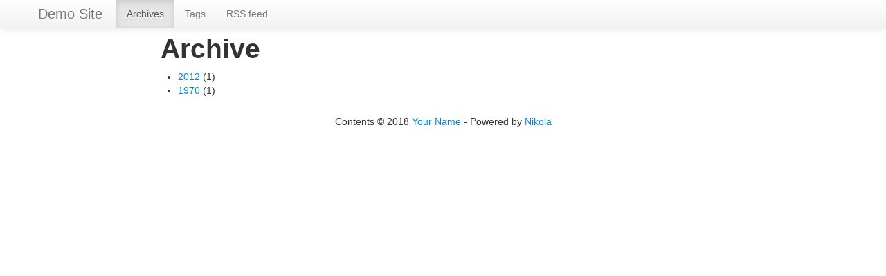

--- FILE ---
content_type: text/html; charset=UTF-8
request_url: https://themes.getnikola.com/v7/bootstrap/demo/archive.html
body_size: 1335
content:
<!DOCTYPE html>
<html lang="en">
<head>
<meta charset="utf-8">
<meta name="description" content="This is a demo site for Nikola.">
<meta name="viewport" content="width=device-width">
<title>Archive | Demo Site</title>
<link href="assets/css/bootstrap.min.css" rel="stylesheet" type="text/css">
<link href="assets/css/bootstrap-responsive.min.css" rel="stylesheet" type="text/css">
<link href="assets/css/rst.css" rel="stylesheet" type="text/css">
<link href="assets/css/code.css" rel="stylesheet" type="text/css">
<link href="assets/css/colorbox.css" rel="stylesheet" type="text/css">
<link href="assets/css/theme.css" rel="stylesheet" type="text/css">
<link rel="alternate" type="application/rss+xml" title="RSS" href="rss.xml">
<link rel="canonical" href="https://example.com/archive.html">
<!--[if lt IE 9]><script src="assets/js/html5.js"></script><![endif]-->
</head>
<body>
<a href="#content" class="sr-only sr-only-focusable">Skip to main content</a>

<!-- Menubar -->

<div class="navbar navbar-static-top" id="navbar">
    <div class="navbar-inner">
        <div class="container">

        <!-- .btn-navbar is used as the toggle for collapsed navbar content -->
        <a class="btn btn-navbar" data-toggle="collapse" data-target=".nav-collapse">
            <span class="icon-bar"></span>
            <span class="icon-bar"></span>
            <span class="icon-bar"></span>
        </a>

            <a class="brand" href="https://example.com/">

                <span id="blog-title">Demo Site</span>
            </a>
            <!-- Everything you want hidden at 940px or less, place within here -->
            <div class="nav-collapse collapse">
                <ul class="nav">
<li class="active">
<a href="#">Archives <span class="sr-only">(active)</span></a>
                </li>
<li>
<a href="categories/index.html">Tags</a>
                </li>
<li>
<a href="rss.xml">RSS feed</a>

                    
                </li>
</ul>
<ul class="nav pull-right">
<li>
                
                </ul>
</div>
        </div>
    </div>
</div>
<!-- End of Menubar -->
<div class="container-fluid" id="content" role="main">
    <!--Body content-->
    <div class="row-fluid">
    <div class="span2"></div>
    <div class="span8">
    
    
<article class="listpage"><header><h1>Archive</h1>
    </header><ul class="postlist">
<li>
<a href="2012/">2012</a>
            (1)
        </li>
<li>
<a href="1970/">1970</a>
            (1)
    </li>
</ul></article>
</div>
    </div>
    <!--End of body content-->
</div>
<div class="footerbox">
    Contents © 2018         <a href="/cdn-cgi/l/email-protection#c9a3a6ac89adaca4a6e7baa0bdac">Your Name</a> - Powered by         <a href="https://getnikola.com" rel="nofollow">Nikola</a>         
    
</div>

            <script data-cfasync="false" src="/cdn-cgi/scripts/5c5dd728/cloudflare-static/email-decode.min.js"></script><script src="assets/js/jquery.min.js"></script><script src="assets/js/bootstrap.min.js"></script><script src="assets/js/moment-with-locales.min.js"></script><script src="assets/js/fancydates.js"></script><script src="assets/js/jquery.colorbox-min.js"></script><script>$('a.image-reference:not(.islink) img:not(.islink)').parent().colorbox({rel:"gal",maxWidth:"100%",maxHeight:"100%",scalePhotos:true});</script><!-- fancy dates --><script>
    moment.locale("en");
    fancydates(0, "YYYY-MM-DD HH:mm");
    </script><!-- end fancy dates -->
<script defer src="https://static.cloudflareinsights.com/beacon.min.js/vcd15cbe7772f49c399c6a5babf22c1241717689176015" integrity="sha512-ZpsOmlRQV6y907TI0dKBHq9Md29nnaEIPlkf84rnaERnq6zvWvPUqr2ft8M1aS28oN72PdrCzSjY4U6VaAw1EQ==" data-cf-beacon='{"version":"2024.11.0","token":"e20d61edbfca44b9a13a8ca938355357","r":1,"server_timing":{"name":{"cfCacheStatus":true,"cfEdge":true,"cfExtPri":true,"cfL4":true,"cfOrigin":true,"cfSpeedBrain":true},"location_startswith":null}}' crossorigin="anonymous"></script>
</body>
</html>


--- FILE ---
content_type: text/css
request_url: https://themes.getnikola.com/v7/bootstrap/demo/assets/css/rst.css
body_size: -356
content:
@import url("rst_base.css");
@import url("nikola_rst.css");


--- FILE ---
content_type: application/javascript; charset=UTF-8
request_url: https://themes.getnikola.com/v7/bootstrap/demo/assets/js/fancydates.js
body_size: -84
content:
function fancydates(fanciness, date_format) {
    if (fanciness == 0) {
        return;
    }

    dates = document.getElementsByClassName('dt-published');

    i = 0;
    l = dates.length;

    for (i = 0; i < l; i++) {
        d = moment(dates[i].attributes.datetime.value);
        if (fanciness == 1) {
            o = d.local().format(date_format);
        } else {
            o = d.fromNow();
        }
        dates[i].innerHTML = o;
    }
}
